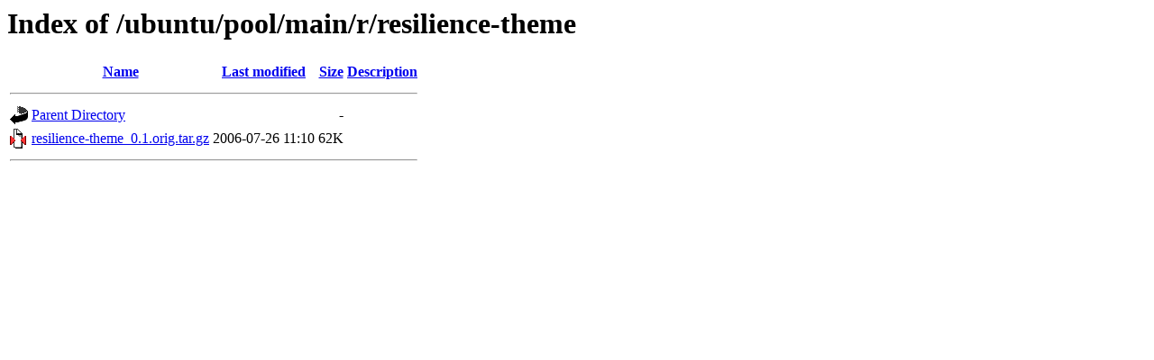

--- FILE ---
content_type: text/html;charset=UTF-8
request_url: http://mirror.uoregon.edu/ubuntu/pool/main/r/resilience-theme/
body_size: 438
content:
<!DOCTYPE HTML PUBLIC "-//W3C//DTD HTML 3.2 Final//EN">
<html>
 <head>
  <title>Index of /ubuntu/pool/main/r/resilience-theme</title>
 </head>
 <body>
<h1>Index of /ubuntu/pool/main/r/resilience-theme</h1>
  <table>
   <tr><th valign="top"><img src="/icons/blank.gif" alt="[ICO]"></th><th><a href="?C=N;O=D">Name</a></th><th><a href="?C=M;O=A">Last modified</a></th><th><a href="?C=S;O=A">Size</a></th><th><a href="?C=D;O=A">Description</a></th></tr>
   <tr><th colspan="5"><hr></th></tr>
<tr><td valign="top"><img src="/icons/back.gif" alt="[PARENTDIR]"></td><td><a href="/ubuntu/pool/main/r/">Parent Directory</a></td><td>&nbsp;</td><td align="right">  - </td><td>&nbsp;</td></tr>
<tr><td valign="top"><img src="/icons/compressed.gif" alt="[   ]"></td><td><a href="resilience-theme_0.1.orig.tar.gz">resilience-theme_0.1.orig.tar.gz</a></td><td align="right">2006-07-26 11:10  </td><td align="right"> 62K</td><td>&nbsp;</td></tr>
   <tr><th colspan="5"><hr></th></tr>
</table>
</body></html>
